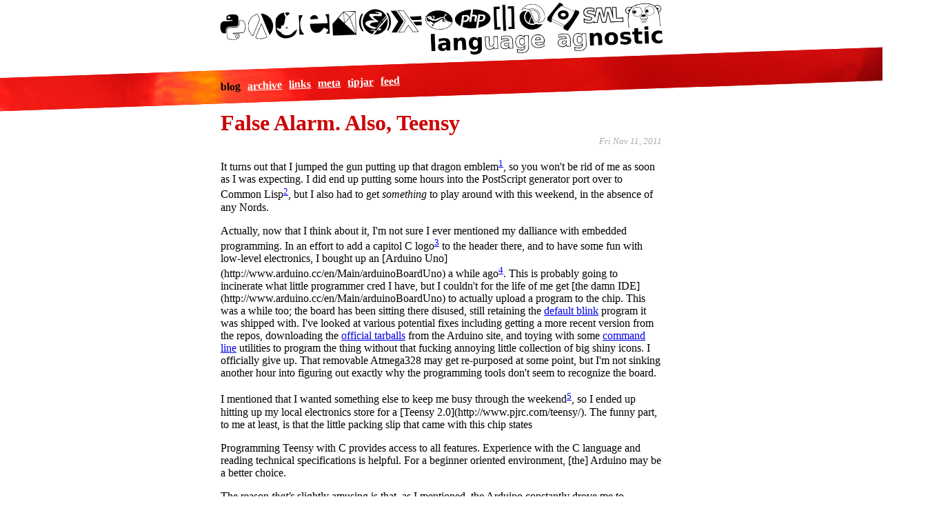

--- FILE ---
content_type: text/html
request_url: https://inaimathi.com/posts/false-alarm-also-teensy
body_size: 3508
content:
<!DOCTYPE html>
<html lang="en"><head><title>False Alarm. Also, Teensy - langnostic</title><link href="/feed/atom" rel="alternate" title="Site-wide Langnostic Atom Feed" type="application/atom+xml"><link href="/static/css/langnostic.css" media="screen" rel="stylesheet" type="text/css"><link href="/static/css/default.css" media="screen" rel="stylesheet" type="text/css"><script src="/static/js/highlight.pack.js" type="text/javascript"></script><script type="text/javascript">hljs.initHighlightingOnLoad();</script></head><body><a href="/"><img class="logo-bar" src="/static/img/langnostic.png"></a><div class="top-menu-container"><ul class="top-menu"><li>blog</li><li><a href="/archive">archive</a></li><li><a href="/links">links</a></li><li><a href="/meta">meta</a></li><li><a href="/tipjar">tipjar</a></li><li><a href="/feed">feed</a></li></ul></div><div class="content"><div><h1><a href="/posts/false-alarm-also-teensy">False Alarm. Also, Teensy</a></h1><span class="posted">Fri Nov 11, 2011</span><p>It turns out that I jumped the gun putting up that dragon emblem<a href='#fn-1' id='fnref1'><sup>1</sup></a>, so you won't be rid of me as soon as I was expecting. I did end up putting some hours into the PostScript generator port over to Common Lisp<a href='#fn-2' id='fnref2'><sup>2</sup></a>, but I also had to get <em>something</em> to play around with this weekend, in the absence of any Nords.</p><p>Actually, now that I think about it, I'm not sure I ever mentioned my dalliance with embedded programming. In an effort to add a capitol C logo<a href='#fn-3' id='fnref3'><sup>3</sup></a> to the header there, and to have some fun with low-level electronics, I bought up an [Arduino Uno](http://www.arduino.cc/en/Main/arduinoBoardUno) a while ago<a href='#fn-4' id='fnref4'><sup>4</sup></a>. This is probably going to incinerate what little programmer cred I have, but I couldn't for the life of me get [the damn IDE](http://www.arduino.cc/en/Main/arduinoBoardUno) to actually upload a program to the chip. This was a while too; the board has been sitting there disused, still retaining the <a href='http://www.arduino.cc/en/Tutorial/Blink'>default blink</a> program it was shipped with. I've looked at various potential fixes including getting a more recent version from the repos, downloading the <a href='http://www.arduino.cc/en/Main/software'>official tarballs</a> from the Arduino site, and toying with some <a href='http://johanneshoff.com/arduino-command-line.html'>command line</a> utilities to program the thing without that fucking annoying little collection of big shiny icons. I officially give up. That removable Atmega328 may get re-purposed at some point, but I'm not sinking another hour into figuring out exactly why the programming tools don't seem to recognize the board.</p><p>I mentioned that I wanted something else to keep me busy through the weekend<a href='#fn-5' id='fnref5'><sup>5</sup></a>, so I ended up hitting up my local electronics store for a [Teensy 2.0](http://www.pjrc.com/teensy/). The funny part, to me at least, is that the little packing slip that came with this chip states</p><p>Programming Teensy with C provides access to all features. Experience with the C language and reading technical specifications is helpful. For a beginner oriented environment, [the] Arduino may be a better choice.</p><p>The reason <em>that's</em> slightly amusing is that, as I mentioned, the Arduino constantly drove me to frustration. By contrast, I got the Teensy up and running in under ten minutes by following the <a href='http://www.pjrc.com/teensy/first_use.html'>Getting Started tutorial</a>. It boils down to</p><ul><li>Install the required libraries (<code>apt-get install gcc-avr binutils-avr avr-libc libusb-dev</code>)</li><li>Download the loader program (either the <a href='http://www.pjrc.com/teensy/loader_linux.html'>binary version</a> for your architecture, or the <a href='http://www.pjrc.com/teensy/loader_cli.html'>source</a>. Remember to run <code>make</code> if you go with the source version.)</li><li>Plug in the Teensy</li><li>Press the pushbutton to activate the HalfKay loader</li><li>Load your code onto it (either by running the GUI, or by using <code>./teensy&#95;loader&#95;cli -mmcu=&#91;your processor here&#93; -wv program.hex</code>)</li></ul><p>That's that.</p><p>I haven't actually started anything yet, but I plan to go through the listings of a few projects to warm up, hopefully culminating in a build of a <a href='http://chordite.com/'>Chordite</a> and addition of a new logo in a little while. <ol class='footnotes'><li id='fn-1'>Canada Post cheekily celebrates <a href='http://en.wikipedia.org/wiki/Remembrance_Day'>Remembrance Day</a>, so I'll actually have to wait until Tuesday or so to actually get my hands on <a href='http://en.wikipedia.org/wiki/The_Elder_Scrolls_V:_Skyrim'>my RPG fix</a> for the year.<a href='#fnref1'>&#8617;</a></li><li id='fn-2'>And it looks about as good so far, though I still need to get my head firmly around dictionaries.<a href='#fnref2'>&#8617;</a></li><li id='fn-3'>Hello from April of 2016! At this point, I've written enough things in C that I could truthfully add it to the logo bar if I wanted to. Having written my own Scheme, a couple simple garbage collectors, a Forth implementation, and a few embedded projects (some of which I've actually been paid for), bThere's a point to all this, I swear.<a href='#fnref3'>&#8617;</a></li><li id='fn-4'>The old one with the removable Atmega chip, rather than the new one with the tiny but soldered unit.<a href='#fnref4'>&#8617;</a></li><li id='fn-5'>As if I didn't already have enough projects in the air.<a href='#fnref5'>&#8617;</a></li></ol></p><div class="post-nav"><a class="prev-post" href="/posts/postscript-and-temporary-goodbye"><-PostScript and Temporary Goodbye</a><a class="next-post" href="/posts/clomments-moderation">Clomments Moderation-></a></div></div></div><hr><div class="license"><a href="http://creativecommons.org/licenses/by-sa/3.0/" rel="license"><img alt="Creative Commons License" src="https://i.creativecommons.org/l/by-sa/3.0/88x31.png" style="border-width:0;float: left; margin: 0px 15px 15px 0px;"></a><p><span property="dct:title" xmlns:dct="https://purl.org/dc/terms/">all articles at langnostic</span> are licensed under a <a href="https://creativecommons.org/licenses/by-sa/3.0/" rel="license">Creative Commons Attribution-ShareAlike 3.0 Unported License</a></p><p>Reprint, rehost and distribute freely (even for profit), but attribute the work and allow your readers the same freedoms. <a href="https://creativecommons.org/choose/results-one?license_code=by-sa&amp;amp;jurisdiction=&amp;amp;version=3.0&amp;amp;lang=en&amp;amp;field_format=&amp;amp;field_worktitle=this+langnostic+article&amp;amp;field_attribute_to_name=Inaimathi&amp;amp;field_attribute_to_url=http%3A%2F%2Flangnostic.inaimathi.com&amp;amp;field_sourceurl=http%3A%2F%2Flangnostic.inaimathi.com&amp;amp;field_morepermissionsurl=&amp;amp;lang=en_US&amp;amp;n_questions=3">Here's</a> a license widget you can use.</p><p>The menu background image is <a href="https://www.flickr.com/photos/danzen/2360096926/in/photostream/">Jewel Wash</a>, taken from <a href="https://www.flickr.com/photos/danzen/">Dan Zen's</a> flickr stream and released under a <a href="https://creativecommons.org/licenses/by/2.0/">CC-BY license</a></p></div></body></html>

--- FILE ---
content_type: text/css
request_url: https://inaimathi.com/static/css/langnostic.css
body_size: 3563
content:
body { width: 100%; margin:0px; padding: 0px; font-family: sans-serif serif; overflow-x: hidden; }

.logo-bar { padding: 10px; }

.content, .logo-bar, .license, .top-menu { width: 80%; max-width: 640px; margin: auto; display: block; }

.content a.post-audio { color: #CC0606; }
.content a.post-audio:hover { color: #999; }
.content a.post-audio:hover .audio-icon path { fill: #999; stroke: #999; }

.content .audio-icon { width: 14px; height: 14px; padding: 0px; margin: 0px 5px 0px 0px; border: none; float: left;  }
.content .audio-icon path { fill: #CC0606; stroke: #CC0606; stroke-width: 10px; }

.top-menu-container, hr { background-image: url(/static/img/red.jpg); background-size: 100%; background-position: bottom; background-color: #CC0606; }

.top-menu { font-weight: bold; padding: 15px; }
.top-menu li { list-style-type: none; display: inline-block; margin-right: 10px; }
.top-menu a { color: #FFF; }
.top-menu a:hover { color: #999; }

.auth-button { margin-left: 60px; float: right; min-width: 200px; text-align: right}
.auth-button .user-thumbnail { height: 16px; margin-left: 3px; padding: 2px; border: 1px solid #fff; background-color: #fff; }
.auth-button .login-menu .placeholder { display: block }
.auth-button .login-menu .provider { display: none; margin-left: 3px; padding: 3px}
.auth-button .login-menu:hover .placeholder { display: none }
.auth-button .login-menu:hover .provider { display: inline-block }

h1, h1 a { color: #CC0606; margin-bottom: 0px; text-decoration: none; }
.posted { font-style: oblique; color: #AAA; display: block; font-size: small; text-align: right; margin-bottom: 10px;}
h2 a, h3 a, h4 a, h5 a, h6 a { text-decoration: none; color: black; }
h1 a:hover { color: #AA0606; }
h2 a:hover, h3 a:hover, h4 a:hover, h5 a:hover, h6 a:hover { color: #666; }

.content img { margin: auto; margin-bottom: 10px; padding: 10px; display: block; max-width: 80%; border: 1px solid #CC0606; }
.content p code, .content li code { background-color: #EEE; padding: 1px 3px; }
code, pre, pre code { font-family: monospace; }
.content blockquote { font-style: oblique; font-family: serif; background-color: #EEE; padding: 10px; border-left: 20px solid #CCC; }

.post-nav { font-weight: bold; color: #CC0606; }
.post-nav a { margin-bottom: 10px; color: #CC0606; }
.post-nav a:hover { color: #999; }
.next-post { float: right; }
.prev-post { float: left; }

.footnotes { border-top: 3px solid #CC0606; padding-top: 25px; }

.tags-list li { list-style-type: none; display: inline-block; font-weight: bold; margin-right: 5px; }

hr { border-color: #CC0606; background-color: #CC0606; display: block; clear: both; }

.tags { font-weight: bold; }

.figure .caption { display: none; }

/* Rotation  */

.top-menu-container, hr { width: 110%; margin-left: -5%; }
.top-menu-container, .logo-bar, .post-nav, hr, .note, .footnotes { transform: rotate(-2deg); }
.footnotes li { transform: rotate(2deg); margin-bottom: 15px; }

/* cl-notebook-specific classes */

blockquote pre.standard-output { font-style: normal; }
blockquote pre.return-value { border: 1px solid #CCC; background-color: #fff; font-style: normal; }
blockquote pre.return-value code { background: none; }

/* other */
pre.diff { white-space: pre-wrap; }
pre code.repl { white-space: pre-wrap; }

.note { padding: 5px; border: 1px solid #CCC; background-color: #efefef; }
.note h2 { margin: 0px; padding: 0px; }
.note p, .note h3, .note h4, .note pre, .note ul { display: none; }
.note:hover p, .note:hover h3, .note:hover h4, .note:hover pre, .note:hover ul { display: block; }
